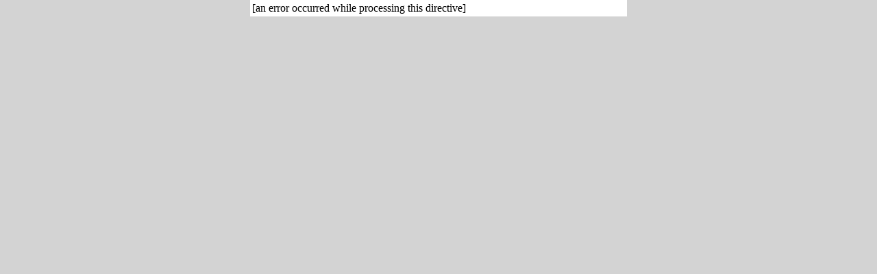

--- FILE ---
content_type: text/html
request_url: https://bumlocal.com/concerts/printshows
body_size: 418
content:
<title>Rkstar Concerts - Print</title>
<link rel="stylesheet" type="text/css" href="http://rkstar.com/includes/styles.css">


<body bgcolor="lightgrey" link=darkred alink=blue vlink=#996666 leftmargin=3 topmargin=0 marginheight=0 marginwidth=4>
<div class=rkstar-body>

<center>
<table width=550 bgcolor=white><tr><td>
[an error occurred while processing this directive]

</td></tr></table>
</center>